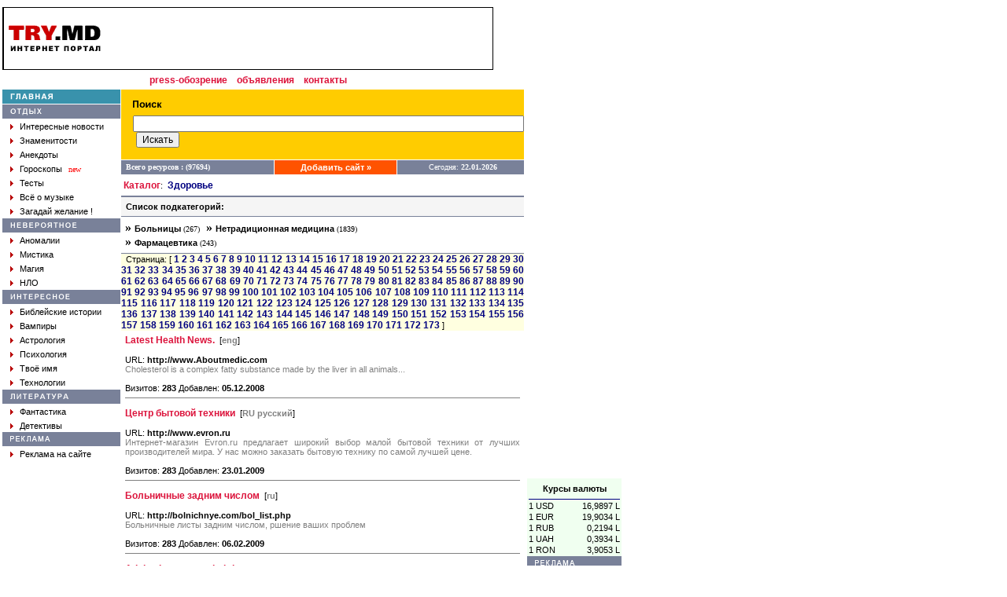

--- FILE ---
content_type: text/html; charset=Windows-1251
request_url: https://try.md/cat.php?cid=6&sr=1540
body_size: 10068
content:
<!DOCTYPE HTML PUBLIC "-//W3C//DTD HTML 4.0 Transitional//EN">
<html>
<head>
<title>TRY.MD - Информационно-развлекательный портал</title>
<LINK HREF="style.css" REL="stylesheet" TYPE="text/css">
<META CONTENT="text/html; charset=windows-1251" HTTP-EQUIV=CONTENT-TYPE>
<meta name="keywords" content="try,babilon,portal,babylon,Moldova,moldova,chisinau,kishinev,moldovan,moldovian,moldavian,Internet,search,directory,catalog,resources,ресурсы,Молдова,Молдавия,молдова,молдавия,новости,прогноз,погода,Прогноз,Погода,поисковик,Поисковик,поисковая,Поисковая,система,клуб,Клуб,знакомств,Знакомства,Знакомств,доска,Доска,объявлений,объявления,чат,секс,рассказы,Рассказы,анекдоты,Анекдоты,гороскопы,Гороскопы,отдых,невероятное,аномалии,аномалия,мистика,магия,НЛО,нло,интересное,библия,библейские истории,вампиры,компромат,Компромат,твое,имя,Имя,число,реклама,молдавский,каталог"> 
<meta name="description" content="Moldavian Portal TRY.MD.">
<meta name="robots" content="all">
<META CONTENT="" NAME=ORIGINALPUBLICATIONDATE>
</head>
<BODY ALINK=#FF0000 BGCOLOR=#FFFFFF LINK="#333366" TEXT=#000000 VLINK=#630063 LEFTMARGIN=5 TOPMARGIN=1 MARGINHEIGHT=3 MARGINWIDTH=3 RIGHTMARGIN=5>
<!-- Google tag (gtag.js) -->
<script async src="https://www.googletagmanager.com/gtag/js?id=G-2T7ZC4CEVJ"></script>
<script>
  window.dataLayer = window.dataLayer || [];
  function gtag(){dataLayer.push(arguments);}
  gtag('js', new Date());

  gtag('config', 'G-2T7ZC4CEVJ');
</script>
<script type="text/javascript">
window.google_analytics_uacct = "UA-181670-10";
</script>
<script>
  (function(i,s,o,g,r,a,m){i['GoogleAnalyticsObject']=r;i[r]=i[r]||function(){
  (i[r].q=i[r].q||[]).push(arguments)},i[r].l=1*new Date();a=s.createElement(o),
  m=s.getElementsByTagName(o)[0];a.async=1;a.src=g;m.parentNode.insertBefore(a,m)
  })(window,document,'script','//www.google-analytics.com/analytics.js','ga');

  ga('create', 'UA-181670-10', 'www.try.md');
  ga('require', 'displayfeatures');
  ga('send', 'pageview');
</script>
<div id="fb-root"></div>
<script>(function(d, s, id) {
  var js, fjs = d.getElementsByTagName(s)[0];
  if (d.getElementById(id)) return;
  js = d.createElement(s); js.id = id;
  js.src = "//connect.facebook.net/ru_RU/all.js#xfbml=1&version=v2.0";
  fjs.parentNode.insertBefore(js, fjs);
}(document, 'script', 'facebook-jssdk'));</script>
<script src="https://apis.google.com/js/platform.js" async defer>
  {lang: 'ru'}
</script>
<!-- Yandex.Metrika counter -->
<script type="text/javascript">
(function (d, w, c) {
    (w[c] = w[c] || []).push(function() {
        try {
            w.yaCounter28628081 = new Ya.Metrika({id:28628081,
                    webvisor:true,
                    clickmap:true,
                    trackLinks:true,
                    accurateTrackBounce:true});
        } catch(e) { }
    });

    var n = d.getElementsByTagName("script")[0],
        s = d.createElement("script"),
        f = function () { n.parentNode.insertBefore(s, n); };
    s.type = "text/javascript";
    s.async = true;
    s.src = (d.location.protocol == "https:" ? "https:" : "http:") + "//mc.yandex.ru/metrika/watch.js";

    if (w.opera == "[object Opera]") {
        d.addEventListener("DOMContentLoaded", f, false);
    } else { f(); }
})(document, window, "yandex_metrika_callbacks");
</script>
<noscript><div><img src="//mc.yandex.ru/watch/28628081" style="position:absolute; left:-9999px;" alt="" /></div></noscript>
<!-- /Yandex.Metrika counter -->
<TABLE CELLSPACING="0" CELLPADDING="0">
<tr><td width=624 valign=top><img src="images/blank.gif" width=1 height=3></td></tr>
</TABLE>
<TABLE CELLSPACING="0" CELLPADDING="0">
<tr><td width="624" valign="top"><img src="images/blank.gif" width="1" height="3"></td></tr>
</TABLE>
<TABLE CELLSPACING="0" CELLPADDING="0">
<tr><td width="624" valign="top"></td>
<td rowspan="3" width="124" valign="top" align="right"><table cellpadding=0 cellspacing=0 width=120>
<tr><td colspan=2 align=center valign=top height=600>
<script async src="//pagead2.googlesyndication.com/pagead/js/adsbygoogle.js"></script>
<!-- 120 x 600 -->
<ins class="adsbygoogle"
     style="display:inline-block;width:120px;height:600px"
     data-ad-client="ca-pub-9666487990767323"
     data-ad-slot="1796745028"></ins>
<script>
(adsbygoogle = window.adsbygoogle || []).push({});
</script>
</td></tr>
<tr><td colspan=2><TABLE WIDTH="100%" CELLSPACING="2" CELLPADDING="0" ALIGN="center" bgcolor="#f0fff0">
<TR><TD COLSPAN=2><IMG HEIGHT=3 SRC='images/blank.gif' WIDTH=1></TD></TR>
<TR><TD CLASS=txt COLSPAN=2 style='text-align: center;'><b>Курсы валюты</b></TD></TR>
<TR><TD COLSPAN=2><IMG HEIGHT=3 SRC='images/blank.gif' WIDTH=1></TD></TR>
<TR><TD COLSPAN=2 bgcolor='#000080'><IMG HEIGHT=1 SRC='images/hr.gif' WIDTH=1></TD></TR>
<TR>
<TD CLASS=txt>1 USD</TD>
<TD CLASS=txt style='text-align: right;'>16,9897 L</TD>
</TR>
<TR>
<TD CLASS=txt>1 EUR</TD>
<TD CLASS=txt style='text-align: right;'>19,9034 L</TD>
</TR>
<TR>
<TD CLASS=txt>1 RUB</TD>
<TD CLASS=txt style='text-align: right;'>0,2194 L</TD>
</TR>
<TR>
<TD CLASS=txt>1 UAH</TD>
<TD CLASS=txt style='text-align: right;'>0,3934 L</TD>
</TR>
<TR>
<TD CLASS=txt>1 RON</TD>
<TD CLASS=txt style='text-align: right;'>3,9053 L</TD>
</TR></TABLE>
</td></tr>  <tr bgcolor='#798199'>
		<td height=18 width=10><img src='images/blank.gif' width=10 height=1></td>
	    <td height=18><img src='images/top_reklam.gif' width=61 height=7></td></tr>
  <tr><td colspan=2 align=center style="font-size : 11px; font-family: Verdana, Arial, Helvetica, sans-serif;">
  </td><tr>
</table>
</td></tr>
<tr><td width="624" valign="top"><TABLE WIDTH=624 CELLSPACING=0 CELLPADDING=0>
<TR>
	<TD WIDTH="100%" BGCOLOR="#000000" COLSPAN=7><IMG SRC="images/hr.gif" WIDTH=1 HEIGHT=1></TD>
</TR>
<TR>
	<TD WIDTH=1 height=78 BGCOLOR="#000000"><img src="images/blank.gif" width=1 height=1></TD>
	<TD WIDTH=4 BGCOLOR="#ffffff"><IMG HEIGHT=1 SRC="images/blank.gif" WIDTH=4></TD>
    <TD ALIGN=center valign=middle><A HREF="/"><img src="images/logo.gif" width="117" height="33" border="0"></A></TD>
	<TD WIDTH=4 BGCOLOR="#ffffff"><IMG HEIGHT=1 SRC="images/blank.gif" WIDTH=4></TD>
    <TD ALIGN=right valign=middle>
<script async src="//pagead2.googlesyndication.com/pagead/js/adsbygoogle.js"></script>
<!-- 468 x 60 -->
<ins class="adsbygoogle"
     style="display:inline-block;width:468px;height:60px"
     data-ad-client="ca-pub-9666487990767323"
     data-ad-slot="1589868716"></ins>
<script>
(adsbygoogle = window.adsbygoogle || []).push({});
</script>
</TD>
	<TD BGCOLOR="#ffffff"><IMG HEIGHT=1 SRC="images/blank.gif" WIDTH=8></TD>
	<TD WIDTH=1 height=78 BGCOLOR="#000000"><img src="images/blank.gif" width="1" height="1"></TD>
 </TR>
<TR>
	<TD WIDTH="100%" BGCOLOR="#000000" COLSPAN=7><IMG HEIGHT=1 SRC="images/hr.gif" WIDTH=1></TD>
</TR>
<tr>
  <td align=center width="100%" colspan=7 height=25>
  <!--<a href="http://www.cherchez.ru" target="_blank" class="mm">знакомства</a>&nbsp;&nbsp;-->
  <a href="http://press.try.md" target="_blank" class="mm">press-обозрение</a>&nbsp;&nbsp;
  <a href="http://www.555.md" target="_blank" class="mm">объявления</a>&nbsp;&nbsp;
  <a href="feedback.php" class="mm">контакты</a>
  </td>
</tr>
</TABLE>
</td></tr>
<tr><td width="624" valign="top"><TABLE WIDTH="624" CELLSPACING="0" CELLPADDING="0">
<TR>
	<TD WIDTH="150" valign="top"><table width=100% cellpadding=0 cellspacing=0>
  <tr class=MM>
    <td height=18 width=10><img src="images/blank.gif" width=10 height=1></td>
    <td><a href="/"><img src="images/main.gif" width=54 height=8 border=0></a><img src="images/blank.gif" width=86 height=1></td>
  </tr>
  <tr><td colspan=2><img src="images/blank.gif" width=1 height=1></td></tr>
  <tr class=PM>
    <td height=18 width=10><img src="images/blank.gif" width=10 height=1></td>
    <td valign=bottom><img src="images/rest.gif" width=40 height=13></td>
  </tr>
  <tr>
    <td height=18 width=10><img src="images/blank.gif" width=10 height=1></td>
    <td valign=middle><img src="images/arrow.gif" width=4 height=7>&nbsp;&nbsp;<a href="press.php?data=Inter" class="mw">Интересные новости</a></td>
  </tr>
  <tr>
    <td height=18 width=10><img src="images/blank.gif" width=10 height=1></td>
    <td valign=middle><img src="images/arrow.gif" width=4 height=7>&nbsp;&nbsp;<a href="press.php?data=Yellowpage" class="mw">Знаменитости</a></td>
  </tr>
  <tr>
    <td height=18 width=10><img src="images/blank.gif" width=10 height=1></td>
    <td valign=middle><img src="images/arrow.gif" width=4 height=7>&nbsp;&nbsp;<a href="anekdot.php" class="mw">Анекдоты</a></td>
  </tr>
  <tr>
    <td height=18 width=10><img src="images/blank.gif" width=10 height=1></td>
    <td valign=middle><img src="images/arrow.gif" width=4 height=7>&nbsp;&nbsp;<a href="main.php?gid=6" class="mw">Гороскопы</a>&nbsp;&nbsp;<font size="-2" color="red">new</font></td>
  </tr>
  <tr>
    <td height=18 width=10><img src="images/blank.gif" width=10 height=1></td>
    <td valign=middle><img src="images/arrow.gif" width=4 height=7>&nbsp;&nbsp;<a href="main.php?gid=20" class="mw">Тесты</a></td>
  </tr>
  <tr>
    <td height=18 width=10><img src="images/blank.gif" width=10 height=1></td>
    <td valign=middle><img src="images/arrow.gif" width=4 height=7>&nbsp;&nbsp;<a href="main.php?gid=21" class="mw">Всё о музыке</a></td>
  </tr>
  <tr>
    <td height=18 width=10><img src="images/blank.gif" width=10 height=1></td>
    <td valign=middle><img src="images/arrow.gif" width=4 height=7>&nbsp;&nbsp;<a href="wish.php" class="mw">Загадай желание !</a></td>
  </tr>
  <tr><td colspan=2><img src="images/blank.gif" width=1 height=1></td></tr>
  <tr class=PM>
    <td height=18 width=10><img src="images/blank.gif" width=10 height=1></td>
    <td><img src="images/myst.gif" width=85 height=7></td>
  </tr>
  <tr>
    <td height=18 width=10><img src="images/blank.gif" width=10 height=1></td>
    <td valign=middle><img src="images/arrow.gif" width=4 height=7>&nbsp;&nbsp;<a href="main.php?gid=1" class="mw">Аномалии</a></td>
  </tr>
  <tr>
    <td height=18 width=10><img src="images/blank.gif" width=10 height=1></td>
    <td valign=middle><img src="images/arrow.gif" width=4 height=7>&nbsp;&nbsp;<a href="main.php?gid=2" class="mw">Мистика</a></td>
  </tr>
  <tr>
    <td height=18 width=10><img src="images/blank.gif" width=10 height=1></td>
    <td valign=middle><img src="images/arrow.gif" width=4 height=7>&nbsp;&nbsp;<a href="main.php?gid=3" class="mw">Магия</a></td>
  </tr>
  <tr>
    <td height=18 width=10><img src="images/blank.gif" width=10 height=1></td>
    <td valign=middle><img src="images/arrow.gif" width=4 height=7>&nbsp;&nbsp;<a href="main.php?gid=4" class="mw">НЛО</a></td>
  </tr>
  <tr><td colspan=2><img src="images/blank.gif" width=1 height=1></td></tr>
  <tr class=PM>
    <td height=18 width=10><img src="images/blank.gif" width=10 height=1></td>
    <td><img src="images/inter.gif" width=76 height=7></td>
  </tr>
  <tr>
    <td height=18 width=10><img src="images/blank.gif" width=10 height=1></td>
    <td valign=middle><img src="images/arrow.gif" width=4 height=7>&nbsp;&nbsp;<a href="main.php?gid=7" class="mw">Библейские истории</a></td>
  </tr>
  <tr>
    <td height=18 width=10><img src="images/blank.gif" width=10 height=1></td>
    <td valign=middle><img src="images/arrow.gif" width=4 height=7>&nbsp;&nbsp;<a href="main.php?gid=8" class="mw">Вампиры</a></td>
  </tr>
  <tr>
    <td height=18 width=10><img src="images/blank.gif" width=10 height=1></td>
    <td valign=middle><img src="images/arrow.gif" width=4 height=7>&nbsp;&nbsp;<a href="main.php?gid=19" class="mw">Астрология</a></td>
  </tr>
  <tr>
    <td height=18 width=10><img src="images/blank.gif" width=10 height=1></td>
    <td valign=middle><img src="images/arrow.gif" width=4 height=7>&nbsp;&nbsp;<a href="books.php?gid=3" class="mw">Психология</a></td>
  </tr>
  <tr>
    <td height=18 width=10><img src="images/blank.gif" width=10 height=1></td>
    <td valign=middle><img src="images/arrow.gif" width=4 height=7>&nbsp;&nbsp;<a href="name.php" class="mw">Твоё имя</a></td>
  </tr>
  <tr>
    <td height=18 width=10><img src="images/blank.gif" width=10 height=1></td>
    <td valign=middle><img src="images/arrow.gif" width=4 height=7>&nbsp;&nbsp;<a href="press.php?data=Tech" class="mw">Технологии</a></td>
  </tr>
  <tr><td colspan=2><img src="images/blank.gif" width=1 height=1></td></tr>
  <tr class=PM>
    <td height=18 width=10><img src="images/blank.gif" width=10 height=1></td>
    <td><img src="images/top_lib.gif" width=74 height=7></td>
  </tr>
  <tr>
    <td height=18 width=10><img src="images/blank.gif" width=10 height=1></td>
    <td valign=middle><img src="images/arrow.gif" width=4 height=7>&nbsp;&nbsp;<a href="books.php?gid=1" class="mw">Фантастика</a></td>
  </tr>
  <tr>
    <td height=18 width=10><img src="images/blank.gif" width=10 height=1></td>
    <td valign=middle><img src="images/arrow.gif" width=4 height=7>&nbsp;&nbsp;<a href="books.php?gid=2" class="mw">Детективы</a></td>
  </tr>
  <tr class=PM>
    <td height=18 width=10><img src="images/blank.gif" width=10 height=1></td>
    <td><img src="images/top_reklam.gif" width=61 height=7></td>
  </tr>
  <tr>
    <td height=18 width=10><img src="images/blank.gif" width=10 height=1></td>
    <td valign=middle><img src="images/arrow.gif" width=4 height=7>&nbsp;&nbsp;<a href="feedback.php" class="mw">Реклама на сайте</a></td>
  </tr>
</table></TD>
	<td><img src="images/blank.gif" width="1" height="1"></td>
	<TD valign="top">
	  <table width="100%" cellpadding="0" cellspacing="0">
  		<tr bgcolor="#FFCC00"><td colspan="3"><img src="images/blank.gif" width="1" height="10"></td></tr>
 		<tr bgcolor="#FFCC00">
		  <td><img src="images/blank.gif" width="15" height="1"></td>
    	  <td width="228"><img src="images/search.gif" width="37" height="9"></td>
		  <td>&nbsp;<!--<a href="http://index.try.md" class="mw" target="_blank">&raquo;&nbsp;расширенный поиск на Index</a>--></td>
  		</tr>
  		<tr bgcolor="#FFCC00"><td colspan="3"><img src="images/blank.gif" width="1" height="5"></td></tr>
  		<tr bgcolor="#FFCC00">
    	  <td><img src="images/blank.gif" width="15" height="1"></td>
<SCRIPT language=JavaScript>
function Searcher()
{
	if (document.all) var form = document.forms.search; else
	form = document.layers.poisk.document.forms.search;
	var SE = new Array();
	SE[0] = "http://www.rambler.ru/cgi-bin/rambler_search?english=0&and=1&words=";
	SE[1] = "http://sm.aport.ru/scripts/template.dll?ReqHist=&UID=&r=";
	SE[2] = "http://www.yandex.ru/yandsearch?ctgl=11657&ssa=0&text=";
	SE[3] = "http://www.list.ru/cgi-bin/yandsearch?sub=list&category_id=&formal=off&text=";

	SE[4] = "http://www.altavista.com/cgi-bin/query?pg=q&sc=on&kl=XX&stype=stext&q=";
	SE[5] = "http://www.alltheweb.com/cgi-bin/asearch?type=all&query=";
	SE[6] = "http://infoseek.go.com/Titles?col=WW&svx=home_searchbox&sv=IS&lk=noframes&qt=";
	SE[7] = "http://ink.yahoo.com/bin/query?z=2&hc=0&hs=0&p=";
	SE[8] = "http://search.excite.com/search.gw?search=";
	
	SE[9]= "http://www.try.md/search.php?q=";
	SE[10]= "http://index.try.md/cgi-bin/search.cgi?ps=20&o=0&m=all&t=&q=";
	SE[11]="http://www.ournet.md/cgi-bin/nl/search.cgi?query=";

	SE[12] = "http://search.filez.com/search.cgi?type=4&search=1&rows=20&key=";
	SE[13]= "http://ftpsearch.city.ru:8000/ftpsearch?query=";
	SE[14]= "http://ftpsearch.lycos.com/cgi-bin/search?form=lycosnet&filetype=All+files&query=";

	var num = form.D1.selectedIndex,a,b,str;
	form.D1.selectedIndex = 0;
	if (!(str = form.D0.value)) return;
	if (num == 2) a=0,b=3; else
	if (num == 8) a=4,b=8;else
	if (num == 19) a=12,b=14; else
	if (num>2 && num<7) a=b=num-3; else
	if (num>8 && num<15) a=b=num-4;else
	if (num==16 || num==17) a=b=num-6; else
	if (num==15) document.location=SE[9]+(document.all?str:escape(str)); else
	if (num>19) a=b=num-8;
	for (i=a;i<=b;i++) window.open(SE[i]+(document.all?str:escape(str)));
};
</SCRIPT>
				<FORM action="search.php" method="GET">
		<td colspan="2">
			<INPUT name="q" size=60>&nbsp;<INPUT TYPE="submit" VALUE="Искать" style="font: Verdana; font-size: 12px;">
		</td>	
			</FORM>
	  </tr>
  <tr bgcolor="#FFCC00"><td colspan=3><img src="images/blank.gif" width=1 height=15></td></tr>
  <tr><td colspan="3"><img src="images/blank.gif" width=1 height=1></td></tr>
</table>

<table width=100% border=0 cellpadding=0 cellspacing=0>
  <tr>
    <td height=18 bgcolor="#798199"><font face="Verdana" size="1" color="#ffffff"><b>&nbsp;&nbsp;Всего ресурсов : (97694)</b></font></td>
    <td width=1><img src="images/blank.gif" width=1 height=1></td>
    <td bgcolor="#ff5300" align=center><b><a href="add.php" class=ma>Добавить сайт &raquo;</a></b></td>
    <td width=1><img src="images/blank.gif" width=1 height=1></td>
    <td bgcolor="#798199" align=center><font face="Verdana" size="1" color="#ffffff">&nbsp;&nbsp;Сегодня: <b>22.01.2026</b></font></td>
  </tr>
  <tr><td colspan=5><img src="images/blank.gif" width=1 height=1></td></tr>
</table>
	<TABLE CELLPADDING=0 CELLSPACING=0 WIDTH=100%>
	  <TR><TD><IMG HEIGHT=1 SRC="images/hr.gif" WIDTH=1></TD></TR>
	  <TR><TD CLASS=txt height=25>&nbsp;<B><a href="" class=mm>Каталог</a></B>:&nbsp;
<a href='cat.php?cid=6' class=mc>Здоровье</a></TD></TR>	  <TR><TD bgcolor=#798199><IMG HEIGHT=2 SRC="images/blank.gif" WIDTH=1></TD></TR>
	</TABLE>
	<TABLE CELLSPACING="0" CELLPADDING="0" WIDTH="100%">
	<TR VALIGN="top">
	<TD bgcolor="#f5f5f5">

	<TABLE CELLPADDING=2 CELLSPACING=4 WIDTH=100%>
	<TR VALIGN=top>
	<TD class=txt><B>Список&nbsp;подкатегорий:</B></TD>
	</TR>
	</TABLE>

	<TABLE CELLSPACING=0 CELLPADDING=0 WIDTH=100% bgcolor=#ffffff>
  	<TR><TD bgcolor=#798199><IMG HEIGHT=1 SRC='images/blank.gif' WIDTH=1></TD></TR>
	<TR>
	<TD width=100%>
	  <table cellpadding=2 cellspacing=3>
	    <tr>
		  <td width=100%><B>&raquo;&nbsp;<A HREF='cat.php?cid=36' class=mw>Больницы</A></B><FONT FACE='Verdana' SIZE=0> (267)</FONT>&nbsp;	<B>&raquo;&nbsp;<A HREF='cat.php?cid=37' class=mw>Нетрадиционная медицина</A></B><FONT FACE='Verdana' SIZE=0> (1839)</FONT>&nbsp;<br><B>&raquo;&nbsp;<A HREF='cat.php?cid=38' class=mw>Фармацевтика</A></B><FONT FACE='Verdana' SIZE=0> (243)</FONT>&nbsp;	
		  </td>
		</tr>
	  </table>
	</TD>
	</TR>
  	<TR><TD bgcolor=#798199><IMG HEIGHT=1 SRC='images/blank.gif' WIDTH=1></TD></TR>
	</TABLE>	</TD>
	</TR>

	<TR bgcolor=#ffffe0>
	<TD CLASS=txt height=25>
	&nbsp;&nbsp;Страница: [ <A href='cat.php?cid=6&sr=0' class=mc>1</A> <A href='cat.php?cid=6&sr=20' class=mc>2</A> <A href='cat.php?cid=6&sr=40' class=mc>3</A> <A href='cat.php?cid=6&sr=60' class=mc>4</A> <A href='cat.php?cid=6&sr=80' class=mc>5</A> <A href='cat.php?cid=6&sr=100' class=mc>6</A> <A href='cat.php?cid=6&sr=120' class=mc>7</A> <A href='cat.php?cid=6&sr=140' class=mc>8</A> <A href='cat.php?cid=6&sr=160' class=mc>9</A> <A href='cat.php?cid=6&sr=180' class=mc>10</A> <A href='cat.php?cid=6&sr=200' class=mc>11</A> <A href='cat.php?cid=6&sr=220' class=mc>12</A> <A href='cat.php?cid=6&sr=240' class=mc>13</A> <A href='cat.php?cid=6&sr=260' class=mc>14</A> <A href='cat.php?cid=6&sr=280' class=mc>15</A> <A href='cat.php?cid=6&sr=300' class=mc>16</A> <A href='cat.php?cid=6&sr=320' class=mc>17</A> <A href='cat.php?cid=6&sr=340' class=mc>18</A> <A href='cat.php?cid=6&sr=360' class=mc>19</A> <A href='cat.php?cid=6&sr=380' class=mc>20</A> <A href='cat.php?cid=6&sr=400' class=mc>21</A> <A href='cat.php?cid=6&sr=420' class=mc>22</A> <A href='cat.php?cid=6&sr=440' class=mc>23</A> <A href='cat.php?cid=6&sr=460' class=mc>24</A> <A href='cat.php?cid=6&sr=480' class=mc>25</A> <A href='cat.php?cid=6&sr=500' class=mc>26</A> <A href='cat.php?cid=6&sr=520' class=mc>27</A> <A href='cat.php?cid=6&sr=540' class=mc>28</A> <A href='cat.php?cid=6&sr=560' class=mc>29</A> <A href='cat.php?cid=6&sr=580' class=mc>30</A> <A href='cat.php?cid=6&sr=600' class=mc>31</A> <A href='cat.php?cid=6&sr=620' class=mc>32</A> <A href='cat.php?cid=6&sr=640' class=mc>33</A> <A href='cat.php?cid=6&sr=660' class=mc>34</A> <A href='cat.php?cid=6&sr=680' class=mc>35</A> <A href='cat.php?cid=6&sr=700' class=mc>36</A> <A href='cat.php?cid=6&sr=720' class=mc>37</A> <A href='cat.php?cid=6&sr=740' class=mc>38</A> <A href='cat.php?cid=6&sr=760' class=mc>39</A> <A href='cat.php?cid=6&sr=780' class=mc>40</A> <A href='cat.php?cid=6&sr=800' class=mc>41</A> <A href='cat.php?cid=6&sr=820' class=mc>42</A> <A href='cat.php?cid=6&sr=840' class=mc>43</A> <A href='cat.php?cid=6&sr=860' class=mc>44</A> <A href='cat.php?cid=6&sr=880' class=mc>45</A> <A href='cat.php?cid=6&sr=900' class=mc>46</A> <A href='cat.php?cid=6&sr=920' class=mc>47</A> <A href='cat.php?cid=6&sr=940' class=mc>48</A> <A href='cat.php?cid=6&sr=960' class=mc>49</A> <A href='cat.php?cid=6&sr=980' class=mc>50</A> <A href='cat.php?cid=6&sr=1000' class=mc>51</A> <A href='cat.php?cid=6&sr=1020' class=mc>52</A> <A href='cat.php?cid=6&sr=1040' class=mc>53</A> <A href='cat.php?cid=6&sr=1060' class=mc>54</A> <A href='cat.php?cid=6&sr=1080' class=mc>55</A> <A href='cat.php?cid=6&sr=1100' class=mc>56</A> <A href='cat.php?cid=6&sr=1120' class=mc>57</A> <A href='cat.php?cid=6&sr=1140' class=mc>58</A> <A href='cat.php?cid=6&sr=1160' class=mc>59</A> <A href='cat.php?cid=6&sr=1180' class=mc>60</A> <A href='cat.php?cid=6&sr=1200' class=mc>61</A> <A href='cat.php?cid=6&sr=1220' class=mc>62</A> <A href='cat.php?cid=6&sr=1240' class=mc>63</A> <A href='cat.php?cid=6&sr=1260' class=mc>64</A> <A href='cat.php?cid=6&sr=1280' class=mc>65</A> <A href='cat.php?cid=6&sr=1300' class=mc>66</A> <A href='cat.php?cid=6&sr=1320' class=mc>67</A> <A href='cat.php?cid=6&sr=1340' class=mc>68</A> <A href='cat.php?cid=6&sr=1360' class=mc>69</A> <A href='cat.php?cid=6&sr=1380' class=mc>70</A> <A href='cat.php?cid=6&sr=1400' class=mc>71</A> <A href='cat.php?cid=6&sr=1420' class=mc>72</A> <A href='cat.php?cid=6&sr=1440' class=mc>73</A> <A href='cat.php?cid=6&sr=1460' class=mc>74</A> <A href='cat.php?cid=6&sr=1480' class=mc>75</A> <A href='cat.php?cid=6&sr=1500' class=mc>76</A> <A href='cat.php?cid=6&sr=1520' class=mc>77</A> <A href='cat.php?cid=6&sr=1540' class=mc>78</A> <A href='cat.php?cid=6&sr=1560' class=mc>79</A> <A href='cat.php?cid=6&sr=1580' class=mc>80</A> <A href='cat.php?cid=6&sr=1600' class=mc>81</A> <A href='cat.php?cid=6&sr=1620' class=mc>82</A> <A href='cat.php?cid=6&sr=1640' class=mc>83</A> <A href='cat.php?cid=6&sr=1660' class=mc>84</A> <A href='cat.php?cid=6&sr=1680' class=mc>85</A> <A href='cat.php?cid=6&sr=1700' class=mc>86</A> <A href='cat.php?cid=6&sr=1720' class=mc>87</A> <A href='cat.php?cid=6&sr=1740' class=mc>88</A> <A href='cat.php?cid=6&sr=1760' class=mc>89</A> <A href='cat.php?cid=6&sr=1780' class=mc>90</A> <A href='cat.php?cid=6&sr=1800' class=mc>91</A> <A href='cat.php?cid=6&sr=1820' class=mc>92</A> <A href='cat.php?cid=6&sr=1840' class=mc>93</A> <A href='cat.php?cid=6&sr=1860' class=mc>94</A> <A href='cat.php?cid=6&sr=1880' class=mc>95</A> <A href='cat.php?cid=6&sr=1900' class=mc>96</A> <A href='cat.php?cid=6&sr=1920' class=mc>97</A> <A href='cat.php?cid=6&sr=1940' class=mc>98</A> <A href='cat.php?cid=6&sr=1960' class=mc>99</A> <A href='cat.php?cid=6&sr=1980' class=mc>100</A> <A href='cat.php?cid=6&sr=2000' class=mc>101</A> <A href='cat.php?cid=6&sr=2020' class=mc>102</A> <A href='cat.php?cid=6&sr=2040' class=mc>103</A> <A href='cat.php?cid=6&sr=2060' class=mc>104</A> <A href='cat.php?cid=6&sr=2080' class=mc>105</A> <A href='cat.php?cid=6&sr=2100' class=mc>106</A> <A href='cat.php?cid=6&sr=2120' class=mc>107</A> <A href='cat.php?cid=6&sr=2140' class=mc>108</A> <A href='cat.php?cid=6&sr=2160' class=mc>109</A> <A href='cat.php?cid=6&sr=2180' class=mc>110</A> <A href='cat.php?cid=6&sr=2200' class=mc>111</A> <A href='cat.php?cid=6&sr=2220' class=mc>112</A> <A href='cat.php?cid=6&sr=2240' class=mc>113</A> <A href='cat.php?cid=6&sr=2260' class=mc>114</A> <A href='cat.php?cid=6&sr=2280' class=mc>115</A> <A href='cat.php?cid=6&sr=2300' class=mc>116</A> <A href='cat.php?cid=6&sr=2320' class=mc>117</A> <A href='cat.php?cid=6&sr=2340' class=mc>118</A> <A href='cat.php?cid=6&sr=2360' class=mc>119</A> <A href='cat.php?cid=6&sr=2380' class=mc>120</A> <A href='cat.php?cid=6&sr=2400' class=mc>121</A> <A href='cat.php?cid=6&sr=2420' class=mc>122</A> <A href='cat.php?cid=6&sr=2440' class=mc>123</A> <A href='cat.php?cid=6&sr=2460' class=mc>124</A> <A href='cat.php?cid=6&sr=2480' class=mc>125</A> <A href='cat.php?cid=6&sr=2500' class=mc>126</A> <A href='cat.php?cid=6&sr=2520' class=mc>127</A> <A href='cat.php?cid=6&sr=2540' class=mc>128</A> <A href='cat.php?cid=6&sr=2560' class=mc>129</A> <A href='cat.php?cid=6&sr=2580' class=mc>130</A> <A href='cat.php?cid=6&sr=2600' class=mc>131</A> <A href='cat.php?cid=6&sr=2620' class=mc>132</A> <A href='cat.php?cid=6&sr=2640' class=mc>133</A> <A href='cat.php?cid=6&sr=2660' class=mc>134</A> <A href='cat.php?cid=6&sr=2680' class=mc>135</A> <A href='cat.php?cid=6&sr=2700' class=mc>136</A> <A href='cat.php?cid=6&sr=2720' class=mc>137</A> <A href='cat.php?cid=6&sr=2740' class=mc>138</A> <A href='cat.php?cid=6&sr=2760' class=mc>139</A> <A href='cat.php?cid=6&sr=2780' class=mc>140</A> <A href='cat.php?cid=6&sr=2800' class=mc>141</A> <A href='cat.php?cid=6&sr=2820' class=mc>142</A> <A href='cat.php?cid=6&sr=2840' class=mc>143</A> <A href='cat.php?cid=6&sr=2860' class=mc>144</A> <A href='cat.php?cid=6&sr=2880' class=mc>145</A> <A href='cat.php?cid=6&sr=2900' class=mc>146</A> <A href='cat.php?cid=6&sr=2920' class=mc>147</A> <A href='cat.php?cid=6&sr=2940' class=mc>148</A> <A href='cat.php?cid=6&sr=2960' class=mc>149</A> <A href='cat.php?cid=6&sr=2980' class=mc>150</A> <A href='cat.php?cid=6&sr=3000' class=mc>151</A> <A href='cat.php?cid=6&sr=3020' class=mc>152</A> <A href='cat.php?cid=6&sr=3040' class=mc>153</A> <A href='cat.php?cid=6&sr=3060' class=mc>154</A> <A href='cat.php?cid=6&sr=3080' class=mc>155</A> <A href='cat.php?cid=6&sr=3100' class=mc>156</A> <A href='cat.php?cid=6&sr=3120' class=mc>157</A> <A href='cat.php?cid=6&sr=3140' class=mc>158</A> <A href='cat.php?cid=6&sr=3160' class=mc>159</A> <A href='cat.php?cid=6&sr=3180' class=mc>160</A> <A href='cat.php?cid=6&sr=3200' class=mc>161</A> <A href='cat.php?cid=6&sr=3220' class=mc>162</A> <A href='cat.php?cid=6&sr=3240' class=mc>163</A> <A href='cat.php?cid=6&sr=3260' class=mc>164</A> <A href='cat.php?cid=6&sr=3280' class=mc>165</A> <A href='cat.php?cid=6&sr=3300' class=mc>166</A> <A href='cat.php?cid=6&sr=3320' class=mc>167</A> <A href='cat.php?cid=6&sr=3340' class=mc>168</A> <A href='cat.php?cid=6&sr=3360' class=mc>169</A> <A href='cat.php?cid=6&sr=3380' class=mc>170</A> <A href='cat.php?cid=6&sr=3400' class=mc>171</A> <A href='cat.php?cid=6&sr=3420' class=mc>172</A> <A href='cat.php?cid=6&sr=3440' class=mc>173</A>
	]
	</TD>
	</TR>
	<TR valign=top>
		<TD>
		  <table cellpadding=2 cellspacing=3 width=100%>
		    <tr>
			  <td class=txt>
			<A href='redir.php?URLID=54913' class=mm rel=nofollow>Latest Health News.</A>&nbsp;&nbsp;[<b><font color=#808080>eng</font></b>]<br><br>
			URL: <b><noindex>http://www.Aboutmedic.com</noindex></b><br>
			<font color=#808080><noindex>Cholesterol is a complex fatty substance made by the liver in all animals...</noindex></font><br><br>
			Визитов: <b>283</b> Добавлен: <b>05.12.2008</b>
			<hr color=#808080 noshade size=1>
			  </td>
			</tr>
		    <tr>
			  <td class=txt>
			<A href='redir.php?URLID=57556' class=mm rel=nofollow>Центр бытовой техники</A>&nbsp;&nbsp;[<b><font color=#808080>RU русский</font></b>]<br><br>
			URL: <b><noindex>http://www.evron.ru</noindex></b><br>
			<font color=#808080><noindex>Интернет-магазин Evron.ru предлагает широкий выбор малой бытовой техники от лучших производителей мира. У нас можно заказать бытовую технику по самой лучшей цене. </noindex></font><br><br>
			Визитов: <b>283</b> Добавлен: <b>23.01.2009</b>
			<hr color=#808080 noshade size=1>
			  </td>
			</tr>
		    <tr>
			  <td class=txt>
			<A href='redir.php?URLID=58494' class=mm rel=nofollow>Больничные задним числом</A>&nbsp;&nbsp;[<b><font color=#808080>ru</font></b>]<br><br>
			URL: <b><noindex>http://bolnichnye.com/bol_list.php</noindex></b><br>
			<font color=#808080><noindex>Больничные листы задним числом, ршение ваших проблем</noindex></font><br><br>
			Визитов: <b>283</b> Добавлен: <b>06.02.2009</b>
			<hr color=#808080 noshade size=1>
			  </td>
			</tr>
		    <tr>
			  <td class=txt>
			<A href='redir.php?URLID=70612' class=mm rel=nofollow>Advice how to stop hair loss</A>&nbsp;&nbsp;[<b><font color=#808080>ru</font></b>]<br><br>
			URL: <b><noindex>http://stophairlossnow.biz</noindex></b><br>
			<font color=#808080><noindex>If you have thin hair don’t be upset. This problem is not very serious. Visit our website and you’ll get to know how to stop hair loss</noindex></font><br><br>
			Визитов: <b>283</b> Добавлен: <b>23.07.2009</b>
			<hr color=#808080 noshade size=1>
			  </td>
			</tr>
		    <tr>
			  <td class=txt>
			<A href='redir.php?URLID=71101' class=mm rel=nofollow>Антипаразитарная терапия</A>&nbsp;&nbsp;[<b><font color=#808080>ru</font></b>]<br><br>
			URL: <b><noindex>http://novamed.com.ua/paraziti-film</noindex></b><br>
			<font color=#808080><noindex>Болезни приходят к каждому человеку по-разному: к кому-то подкрадываясь многие годы, а к кому-то - неожиданно. И тут нам приходится выбирать, что порой так сложно. Выбор заключается в том чтобы полечиться или вылечиться. Если вы выбрали первое - ваш метод прост: поход к доктору, таблетки и ваша болезнь навсегда останется с вами и потихоньку будет о себе напоминать. Если вы хотите вылечиться и потом поддерживать свое здоровье вам понадобится прибор биорезонансной терапии Лидомед-био. Делает этот прибор незаменимые вещи: убивает вирусы, бактерии, грибы, гельминты, простейших, клещи, а также как рефлексотерапевт снимает воспалительные процессы. Тоесть если ваша болезнь связана с инфекцией или паразитарными инвазиями, а таких - 80% - это значит вы можете не стоять в очереди к доктору, а быстро помочь прибором Лидомед-био организму убить возбудителя.</noindex></font><br><br>
			Визитов: <b>283</b> Добавлен: <b>31.07.2009</b>
			<hr color=#808080 noshade size=1>
			  </td>
			</tr>
		    <tr>
			  <td class=txt>
			<A href='redir.php?URLID=103785' class=mm rel=nofollow>Здоровый образ жизни</A>&nbsp;&nbsp;[<b><font color=#808080>ru</font></b>]<br><br>
			URL: <b><noindex>http://www.healthstream.ru</noindex></b><br>
			<font color=#808080><noindex>Секреты красоты, здорового питания, упражнения для формирования стройной фигуры. Советы для женщин и мужчин разных возрастных категорий.</noindex></font><br><br>
			Визитов: <b>283</b> Добавлен: <b>08.01.2011</b>
			<hr color=#808080 noshade size=1>
			  </td>
			</tr>
		    <tr>
			  <td class=txt>
			<A href='redir.php?URLID=80950' class=mm rel=nofollow>&gt;&gt;УВЕЛИЧЕНИЕ ЧЛЕНА, увеличение пениса, Большой Член, Увеличить Член, Как Увеличить Член, Увеличение Пениса - BigBanan.ru</A>&nbsp;&nbsp;[<b><font color=#808080>ru</font></b>]<br><br>
			URL: <b><noindex>http://bigbanan.ru</noindex></b><br>
			<font color=#808080><noindex>Простым и доступным языком изложено как увеличить член</noindex></font><br><br>
			Визитов: <b>283</b> Добавлен: <b>21.12.2009</b>
			<hr color=#808080 noshade size=1>
			  </td>
			</tr>
		    <tr>
			  <td class=txt>
			<A href='redir.php?URLID=86508' class=mm rel=nofollow>СовТрейд</A>&nbsp;&nbsp;[<b><font color=#808080>ru</font></b>]<br><br>
			URL: <b><noindex>http://salt.by</noindex></b><br>
			<font color=#808080><noindex>Морская соль
</noindex></font><br><br>
			Визитов: <b>283</b> Добавлен: <b>11.03.2010</b>
			<hr color=#808080 noshade size=1>
			  </td>
			</tr>
		    <tr>
			  <td class=txt>
			<A href='redir.php?URLID=54744' class=mm rel=nofollow>Интернет-магазин контактных линз с заказом и доставкой, купить линзы просто!</A>&nbsp;&nbsp;[<b><font color=#808080>ru</font></b>]<br><br>
			URL: <b><noindex>http://www.prolins.ru/</noindex></b><br>
			<font color=#808080><noindex>Если вы хотите купить контактные линзы, то можно сделать это в народном интернет-магазине контактных линз. На нашем сайте можно оформить заказ и доставку линз, а также приобрести все необходимые аксессуары для ухода за Вашими контактными линзами. У нас широкий выбор линз разных производителей, оттеночные контактные линзы. Вас приятно обрадуют широкий ценовой диапазон и высокое качество обслуживания.</noindex></font><br><br>
			Визитов: <b>282</b> Добавлен: <b>02.12.2008</b>
			<hr color=#808080 noshade size=1>
			  </td>
			</tr>
		    <tr>
			  <td class=txt>
			<A href='redir.php?URLID=57859' class=mm rel=nofollow>Развлечения в Орле</A>&nbsp;&nbsp;[<b><font color=#808080>ru</font></b>]<br><br>
			URL: <b><noindex>http://www.vzagule.ru/fitenes.htm</noindex></b><br>
			<font color=#808080><noindex>Страница описывает фитнес клубы Орла</noindex></font><br><br>
			Визитов: <b>282</b> Добавлен: <b>28.01.2009</b>
			<hr color=#808080 noshade size=1>
			  </td>
			</tr>
		    <tr>
			  <td class=txt>
			<A href='redir.php?URLID=55612' class=mm rel=nofollow>Phisical changes and society.</A>&nbsp;&nbsp;[<b><font color=#808080>eng</font></b>]<br><br>
			URL: <b><noindex>http://www.phurt.net</noindex></b><br>
			<font color=#808080><noindex>The care of the lower bowel or colon is very important but unfortunately many of us neglect the inside...</noindex></font><br><br>
			Визитов: <b>281</b> Добавлен: <b>18.12.2008</b>
			<hr color=#808080 noshade size=1>
			  </td>
			</tr>
		    <tr>
			  <td class=txt>
			<A href='redir.php?URLID=55931' class=mm rel=nofollow>Pharma Blog - drugUS...</A>&nbsp;&nbsp;[<b><font color=#808080>eng...</font></b>]<br><br>
			URL: <b><noindex>http://www.drugUSA.n...</noindex></b><br>
			<font color=#808080><noindex>Oral contraception c...http://www.drugUSA.nethttp://www.drugUSA.nethttp://www.drugUSA.nethttp://www.drugUSA.net</noindex></font><br><br>
			Визитов: <b>281</b> Добавлен: <b>24.12.2008</b>
			<hr color=#808080 noshade size=1>
			  </td>
			</tr>
		    <tr>
			  <td class=txt>
			<A href='redir.php?URLID=72601' class=mm rel=nofollow>MEGA VOLUME Body</A>&nbsp;&nbsp;[<b><font color=#808080>ru</font></b>]<br><br>
			URL: <b><noindex>http://www.bellalissa.com/MEGA_VOLUME_p/hair-megavolume.htm</noindex></b><br>
			<font color=#808080><noindex>A purifying shampoo that lets fine, thin and thinning hair experience the POWER of volumized body.</noindex></font><br><br>
			Визитов: <b>281</b> Добавлен: <b>23.08.2009</b>
			<hr color=#808080 noshade size=1>
			  </td>
			</tr>
		    <tr>
			  <td class=txt>
			<A href='redir.php?URLID=73437' class=mm rel=nofollow>Тесты онлайн</A>&nbsp;&nbsp;[<b><font color=#808080>ru</font></b>]<br><br>
			URL: <b><noindex>http://www.teej.ru/tests</noindex></b><br>
			<font color=#808080><noindex>Узнай себя</noindex></font><br><br>
			Визитов: <b>281</b> Добавлен: <b>06.09.2009</b>
			<hr color=#808080 noshade size=1>
			  </td>
			</tr>
		    <tr>
			  <td class=txt>
			<A href='redir.php?URLID=54414' class=mm rel=nofollow>Pharma Blog.</A>&nbsp;&nbsp;[<b><font color=#808080>eng</font></b>]<br><br>
			URL: <b><noindex>http://www.DoctorWeblog.com</noindex></b><br>
			<font color=#808080><noindex>Cholesterol is a complex fatty substance made by the liver in all animals...</noindex></font><br><br>
			Визитов: <b>280</b> Добавлен: <b>25.11.2008</b>
			<hr color=#808080 noshade size=1>
			  </td>
			</tr>
		    <tr>
			  <td class=txt>
			<A href='redir.php?URLID=101719' class=mm rel=nofollow>Медицинский центр на Леонтьевском: лечение угрей, варикозное расширение вен лечение</A>&nbsp;&nbsp;[<b><font color=#808080>ru</font></b>]<br><br>
			URL: <b><noindex>http://www.LeoClinic.ru</noindex></b><br>
			<font color=#808080><noindex>Медицинский центр на Леонтьевском: Узи плода, хронический простатит, лечение простатита, Массаж в москве</noindex></font><br><br>
			Визитов: <b>280</b> Добавлен: <b>13.10.2010</b>
			<hr color=#808080 noshade size=1>
			  </td>
			</tr>
		    <tr>
			  <td class=txt>
			<A href='redir.php?URLID=62540' class=mm rel=nofollow>Заболевание и причина онкологии</A>&nbsp;&nbsp;[<b><font color=#808080>ru</font></b>]<br><br>
			URL: <b><noindex>http://www.oncologias.ru</noindex></b><br>
			<font color=#808080><noindex>Многие люди задают себе вопрос что такое онкология и как ее лечить какие процедуры и препораты применяются при ее лечение.Это и многое другое вы можете найти на нашм сайте.</noindex></font><br><br>
			Визитов: <b>279</b> Добавлен: <b>28.03.2009</b>
			<hr color=#808080 noshade size=1>
			  </td>
			</tr>
		    <tr>
			  <td class=txt>
			<A href='redir.php?URLID=54303' class=mm rel=nofollow>Мединторг</A>&nbsp;&nbsp;[<b><font color=#808080>ru</font></b>]<br><br>
			URL: <b><noindex>http://www.medintorg.ru</noindex></b><br>
			<font color=#808080><noindex>ЗАО «Мединторг»: раневое покрытие
</noindex></font><br><br>
			Визитов: <b>279</b> Добавлен: <b>24.11.2008</b>
			<hr color=#808080 noshade size=1>
			  </td>
			</tr>
		    <tr>
			  <td class=txt>
			<A href='redir.php?URLID=56529' class=mm rel=nofollow>isordil mg</A>&nbsp;&nbsp;[<b><font color=#808080>en</font></b>]<br><br>
			URL: <b><noindex>http://nkzifoonz.obxhost.net</noindex></b><br>
			<font color=#808080><noindex>The team
observed that both grapefruit juice and sour orange
juice increased blood levels of Plendil, as if the people
had received a higher dose. Regular orange
juice had no effect. Watkins and his coworkers have
found that a chemical common to grapefruit and
sour oranges, dihydroxybergamottin, is likely the
molecular culprit. Another similar molecule in these
fruits, bergamottin, also contributes to the effect.
now why some peopleТs stomachs burn after
they swallow an aspirin tablet?</noindex></font><br><br>
			Визитов: <b>279</b> Добавлен: <b>08.01.2009</b>
			<hr color=#808080 noshade size=1>
			  </td>
			</tr>
		    <tr>
			  <td class=txt>
			<A href='redir.php?URLID=61437' class=mm rel=nofollow>Сдача анализов</A>&nbsp;&nbsp;[<b><font color=#808080>ru русский</font></b>]<br><br>
			URL: <b><noindex>http://www.analyz24.ru/give-tests.htm</noindex></b><br>
			<font color=#808080><noindex>Клинико-диагностический центр Литех предлагает несколько лабороторий для сдачи всевозможных анализов. Подробнее по типам анализов и ценам можно узнать на сайте компании.</noindex></font><br><br>
			Визитов: <b>279</b> Добавлен: <b>16.03.2009</b>
			<hr color=#808080 noshade size=1>
			  </td>
			</tr>
		  </table>
		</TD>
	</TR>
	<TR>
	<TD CLASS=txt height=25 bgcolor=#ffffe0>
	&nbsp;&nbsp;Страница: [ <A href='cat.php?cid=6&sr=0' class=mc>1</A> <A href='cat.php?cid=6&sr=20' class=mc>2</A> <A href='cat.php?cid=6&sr=40' class=mc>3</A> <A href='cat.php?cid=6&sr=60' class=mc>4</A> <A href='cat.php?cid=6&sr=80' class=mc>5</A> <A href='cat.php?cid=6&sr=100' class=mc>6</A> <A href='cat.php?cid=6&sr=120' class=mc>7</A> <A href='cat.php?cid=6&sr=140' class=mc>8</A> <A href='cat.php?cid=6&sr=160' class=mc>9</A> <A href='cat.php?cid=6&sr=180' class=mc>10</A> <A href='cat.php?cid=6&sr=200' class=mc>11</A> <A href='cat.php?cid=6&sr=220' class=mc>12</A> <A href='cat.php?cid=6&sr=240' class=mc>13</A> <A href='cat.php?cid=6&sr=260' class=mc>14</A> <A href='cat.php?cid=6&sr=280' class=mc>15</A> <A href='cat.php?cid=6&sr=300' class=mc>16</A> <A href='cat.php?cid=6&sr=320' class=mc>17</A> <A href='cat.php?cid=6&sr=340' class=mc>18</A> <A href='cat.php?cid=6&sr=360' class=mc>19</A> <A href='cat.php?cid=6&sr=380' class=mc>20</A> <A href='cat.php?cid=6&sr=400' class=mc>21</A> <A href='cat.php?cid=6&sr=420' class=mc>22</A> <A href='cat.php?cid=6&sr=440' class=mc>23</A> <A href='cat.php?cid=6&sr=460' class=mc>24</A> <A href='cat.php?cid=6&sr=480' class=mc>25</A> <A href='cat.php?cid=6&sr=500' class=mc>26</A> <A href='cat.php?cid=6&sr=520' class=mc>27</A> <A href='cat.php?cid=6&sr=540' class=mc>28</A> <A href='cat.php?cid=6&sr=560' class=mc>29</A> <A href='cat.php?cid=6&sr=580' class=mc>30</A> <A href='cat.php?cid=6&sr=600' class=mc>31</A> <A href='cat.php?cid=6&sr=620' class=mc>32</A> <A href='cat.php?cid=6&sr=640' class=mc>33</A> <A href='cat.php?cid=6&sr=660' class=mc>34</A> <A href='cat.php?cid=6&sr=680' class=mc>35</A> <A href='cat.php?cid=6&sr=700' class=mc>36</A> <A href='cat.php?cid=6&sr=720' class=mc>37</A> <A href='cat.php?cid=6&sr=740' class=mc>38</A> <A href='cat.php?cid=6&sr=760' class=mc>39</A> <A href='cat.php?cid=6&sr=780' class=mc>40</A> <A href='cat.php?cid=6&sr=800' class=mc>41</A> <A href='cat.php?cid=6&sr=820' class=mc>42</A> <A href='cat.php?cid=6&sr=840' class=mc>43</A> <A href='cat.php?cid=6&sr=860' class=mc>44</A> <A href='cat.php?cid=6&sr=880' class=mc>45</A> <A href='cat.php?cid=6&sr=900' class=mc>46</A> <A href='cat.php?cid=6&sr=920' class=mc>47</A> <A href='cat.php?cid=6&sr=940' class=mc>48</A> <A href='cat.php?cid=6&sr=960' class=mc>49</A> <A href='cat.php?cid=6&sr=980' class=mc>50</A> <A href='cat.php?cid=6&sr=1000' class=mc>51</A> <A href='cat.php?cid=6&sr=1020' class=mc>52</A> <A href='cat.php?cid=6&sr=1040' class=mc>53</A> <A href='cat.php?cid=6&sr=1060' class=mc>54</A> <A href='cat.php?cid=6&sr=1080' class=mc>55</A> <A href='cat.php?cid=6&sr=1100' class=mc>56</A> <A href='cat.php?cid=6&sr=1120' class=mc>57</A> <A href='cat.php?cid=6&sr=1140' class=mc>58</A> <A href='cat.php?cid=6&sr=1160' class=mc>59</A> <A href='cat.php?cid=6&sr=1180' class=mc>60</A> <A href='cat.php?cid=6&sr=1200' class=mc>61</A> <A href='cat.php?cid=6&sr=1220' class=mc>62</A> <A href='cat.php?cid=6&sr=1240' class=mc>63</A> <A href='cat.php?cid=6&sr=1260' class=mc>64</A> <A href='cat.php?cid=6&sr=1280' class=mc>65</A> <A href='cat.php?cid=6&sr=1300' class=mc>66</A> <A href='cat.php?cid=6&sr=1320' class=mc>67</A> <A href='cat.php?cid=6&sr=1340' class=mc>68</A> <A href='cat.php?cid=6&sr=1360' class=mc>69</A> <A href='cat.php?cid=6&sr=1380' class=mc>70</A> <A href='cat.php?cid=6&sr=1400' class=mc>71</A> <A href='cat.php?cid=6&sr=1420' class=mc>72</A> <A href='cat.php?cid=6&sr=1440' class=mc>73</A> <A href='cat.php?cid=6&sr=1460' class=mc>74</A> <A href='cat.php?cid=6&sr=1480' class=mc>75</A> <A href='cat.php?cid=6&sr=1500' class=mc>76</A> <A href='cat.php?cid=6&sr=1520' class=mc>77</A> <A href='cat.php?cid=6&sr=1540' class=mc>78</A> <A href='cat.php?cid=6&sr=1560' class=mc>79</A> <A href='cat.php?cid=6&sr=1580' class=mc>80</A> <A href='cat.php?cid=6&sr=1600' class=mc>81</A> <A href='cat.php?cid=6&sr=1620' class=mc>82</A> <A href='cat.php?cid=6&sr=1640' class=mc>83</A> <A href='cat.php?cid=6&sr=1660' class=mc>84</A> <A href='cat.php?cid=6&sr=1680' class=mc>85</A> <A href='cat.php?cid=6&sr=1700' class=mc>86</A> <A href='cat.php?cid=6&sr=1720' class=mc>87</A> <A href='cat.php?cid=6&sr=1740' class=mc>88</A> <A href='cat.php?cid=6&sr=1760' class=mc>89</A> <A href='cat.php?cid=6&sr=1780' class=mc>90</A> <A href='cat.php?cid=6&sr=1800' class=mc>91</A> <A href='cat.php?cid=6&sr=1820' class=mc>92</A> <A href='cat.php?cid=6&sr=1840' class=mc>93</A> <A href='cat.php?cid=6&sr=1860' class=mc>94</A> <A href='cat.php?cid=6&sr=1880' class=mc>95</A> <A href='cat.php?cid=6&sr=1900' class=mc>96</A> <A href='cat.php?cid=6&sr=1920' class=mc>97</A> <A href='cat.php?cid=6&sr=1940' class=mc>98</A> <A href='cat.php?cid=6&sr=1960' class=mc>99</A> <A href='cat.php?cid=6&sr=1980' class=mc>100</A> <A href='cat.php?cid=6&sr=2000' class=mc>101</A> <A href='cat.php?cid=6&sr=2020' class=mc>102</A> <A href='cat.php?cid=6&sr=2040' class=mc>103</A> <A href='cat.php?cid=6&sr=2060' class=mc>104</A> <A href='cat.php?cid=6&sr=2080' class=mc>105</A> <A href='cat.php?cid=6&sr=2100' class=mc>106</A> <A href='cat.php?cid=6&sr=2120' class=mc>107</A> <A href='cat.php?cid=6&sr=2140' class=mc>108</A> <A href='cat.php?cid=6&sr=2160' class=mc>109</A> <A href='cat.php?cid=6&sr=2180' class=mc>110</A> <A href='cat.php?cid=6&sr=2200' class=mc>111</A> <A href='cat.php?cid=6&sr=2220' class=mc>112</A> <A href='cat.php?cid=6&sr=2240' class=mc>113</A> <A href='cat.php?cid=6&sr=2260' class=mc>114</A> <A href='cat.php?cid=6&sr=2280' class=mc>115</A> <A href='cat.php?cid=6&sr=2300' class=mc>116</A> <A href='cat.php?cid=6&sr=2320' class=mc>117</A> <A href='cat.php?cid=6&sr=2340' class=mc>118</A> <A href='cat.php?cid=6&sr=2360' class=mc>119</A> <A href='cat.php?cid=6&sr=2380' class=mc>120</A> <A href='cat.php?cid=6&sr=2400' class=mc>121</A> <A href='cat.php?cid=6&sr=2420' class=mc>122</A> <A href='cat.php?cid=6&sr=2440' class=mc>123</A> <A href='cat.php?cid=6&sr=2460' class=mc>124</A> <A href='cat.php?cid=6&sr=2480' class=mc>125</A> <A href='cat.php?cid=6&sr=2500' class=mc>126</A> <A href='cat.php?cid=6&sr=2520' class=mc>127</A> <A href='cat.php?cid=6&sr=2540' class=mc>128</A> <A href='cat.php?cid=6&sr=2560' class=mc>129</A> <A href='cat.php?cid=6&sr=2580' class=mc>130</A> <A href='cat.php?cid=6&sr=2600' class=mc>131</A> <A href='cat.php?cid=6&sr=2620' class=mc>132</A> <A href='cat.php?cid=6&sr=2640' class=mc>133</A> <A href='cat.php?cid=6&sr=2660' class=mc>134</A> <A href='cat.php?cid=6&sr=2680' class=mc>135</A> <A href='cat.php?cid=6&sr=2700' class=mc>136</A> <A href='cat.php?cid=6&sr=2720' class=mc>137</A> <A href='cat.php?cid=6&sr=2740' class=mc>138</A> <A href='cat.php?cid=6&sr=2760' class=mc>139</A> <A href='cat.php?cid=6&sr=2780' class=mc>140</A> <A href='cat.php?cid=6&sr=2800' class=mc>141</A> <A href='cat.php?cid=6&sr=2820' class=mc>142</A> <A href='cat.php?cid=6&sr=2840' class=mc>143</A> <A href='cat.php?cid=6&sr=2860' class=mc>144</A> <A href='cat.php?cid=6&sr=2880' class=mc>145</A> <A href='cat.php?cid=6&sr=2900' class=mc>146</A> <A href='cat.php?cid=6&sr=2920' class=mc>147</A> <A href='cat.php?cid=6&sr=2940' class=mc>148</A> <A href='cat.php?cid=6&sr=2960' class=mc>149</A> <A href='cat.php?cid=6&sr=2980' class=mc>150</A> <A href='cat.php?cid=6&sr=3000' class=mc>151</A> <A href='cat.php?cid=6&sr=3020' class=mc>152</A> <A href='cat.php?cid=6&sr=3040' class=mc>153</A> <A href='cat.php?cid=6&sr=3060' class=mc>154</A> <A href='cat.php?cid=6&sr=3080' class=mc>155</A> <A href='cat.php?cid=6&sr=3100' class=mc>156</A> <A href='cat.php?cid=6&sr=3120' class=mc>157</A> <A href='cat.php?cid=6&sr=3140' class=mc>158</A> <A href='cat.php?cid=6&sr=3160' class=mc>159</A> <A href='cat.php?cid=6&sr=3180' class=mc>160</A> <A href='cat.php?cid=6&sr=3200' class=mc>161</A> <A href='cat.php?cid=6&sr=3220' class=mc>162</A> <A href='cat.php?cid=6&sr=3240' class=mc>163</A> <A href='cat.php?cid=6&sr=3260' class=mc>164</A> <A href='cat.php?cid=6&sr=3280' class=mc>165</A> <A href='cat.php?cid=6&sr=3300' class=mc>166</A> <A href='cat.php?cid=6&sr=3320' class=mc>167</A> <A href='cat.php?cid=6&sr=3340' class=mc>168</A> <A href='cat.php?cid=6&sr=3360' class=mc>169</A> <A href='cat.php?cid=6&sr=3380' class=mc>170</A> <A href='cat.php?cid=6&sr=3400' class=mc>171</A> <A href='cat.php?cid=6&sr=3420' class=mc>172</A> <A href='cat.php?cid=6&sr=3440' class=mc>173</A>	
	]
	</TD>
	</TR>
  	<TR><TD bgcolor="#798199"><IMG ALT="" HEIGHT=1 SRC="images/blank.gif" WIDTH=1></TD></TR>
	</TABLE>
	</TD>
	</TR>
</TABLE>	


	</TD>
</TR>
</TABLE>
</td></tr>
</TABLE>
<TABLE CELLSPACING=0 CELLPADDING=0>
  <tr><td width=624 colspan=2><img src="images/blank.gif" width=1 height=8></td></tr>
  <tr valign=top>
    <td width=748 colspan=3>
<script async src="//pagead2.googlesyndication.com/pagead/js/adsbygoogle.js"></script>
<!-- 728 x 90 -->
<ins class="adsbygoogle"
     style="display:inline-block;width:728px;height:90px"
     data-ad-client="ca-pub-9666487990767323"
     data-ad-slot="2190761428"></ins>
<script>
(adsbygoogle = window.adsbygoogle || []).push({});
</script>
    </td>
  </tr>
  <tr><td width=624 colspan=2><img src="images/blank.gif" width=1 height=8></td></tr>
</table>
<TABLE CELLSPACING="0" CELLPADDING="0" width="748" bgcolor="#3992AC">
<tr>
  <td height="20" align="center"><font face="Verdana" size="1" color="#ffffff"><b>Copyright (с) 2000-2026, TRY.MD</b></font></td>
  <td  align="center"><font face="Verdana" size="1" color="#ffffff"><b>Пишите нам: <a href="feedback.php" class="mw">контакты</a></b></font></td>
  <td align="center"><font face="Verdana" size="1" color="#ffffff"><b>Создание сайта - <a href="http://design.try.md" target="_blank" class="mw">Babilon Design Studio</a></b></font></td>
</tr>
</TABLE>
</BODY>
</html>


--- FILE ---
content_type: text/html; charset=utf-8
request_url: https://www.google.com/recaptcha/api2/aframe
body_size: 268
content:
<!DOCTYPE HTML><html><head><meta http-equiv="content-type" content="text/html; charset=UTF-8"></head><body><script nonce="dX_F6wlGGt285kZ-rQthXw">/** Anti-fraud and anti-abuse applications only. See google.com/recaptcha */ try{var clients={'sodar':'https://pagead2.googlesyndication.com/pagead/sodar?'};window.addEventListener("message",function(a){try{if(a.source===window.parent){var b=JSON.parse(a.data);var c=clients[b['id']];if(c){var d=document.createElement('img');d.src=c+b['params']+'&rc='+(localStorage.getItem("rc::a")?sessionStorage.getItem("rc::b"):"");window.document.body.appendChild(d);sessionStorage.setItem("rc::e",parseInt(sessionStorage.getItem("rc::e")||0)+1);localStorage.setItem("rc::h",'1769074886141');}}}catch(b){}});window.parent.postMessage("_grecaptcha_ready", "*");}catch(b){}</script></body></html>